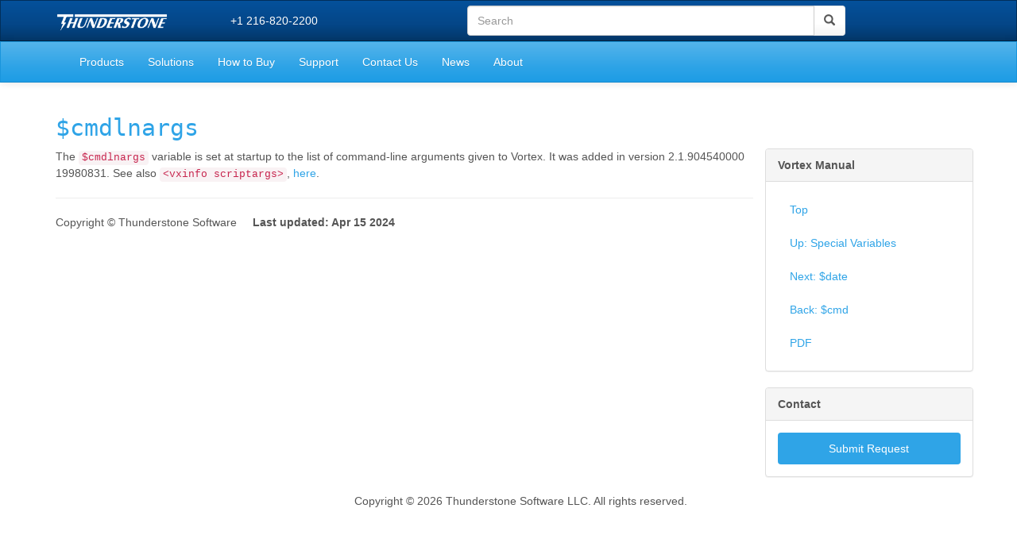

--- FILE ---
content_type: text/html; charset=UTF-8
request_url: https://docs.thunderstone.com/site/vortexman/cmdlnargs.html
body_size: 10981
content:
<!DOCTYPE HTML>
<html>
<head>
<meta name="viewport" content="width=device-width, initial-scale=1">
<meta http-equiv="Content-Type" content="text/html; charset=utf-8">
<META HTTP-EQUIV=Set-Cookie CONTENT="THUNDERID=%ECTr%7F%D0%93%8Bx%20f%9Fo%5C%5C%81a%F48Z%23%0Bi%E2%5Eb; path=/; expires=Tuesday, 31-Dec-2030 23:59:59 GMT">
<META HTTP-EQUIV=Cache-Control CONTENT=no-cache>
<META HTTP-EQUIV=Pragma CONTENT=no-cache>
<title>$cmdlnargs</title>
<link rel="canonical" href="https://docs.thunderstone.com/site/vortexman/cmdlnargs.html" />
<link rel="preload" href="https://docs.thunderstone.com/fonts/glyphicons-halflings-regular.woff2" as="font" crossorigin>
<link rel="stylesheet" href="https://maxcdn.bootstrapcdn.com/bootstrap/3.3.2/css/bootstrap.min.css">
<link rel="stylesheet" href="//maxcdn.bootstrapcdn.com/font-awesome/4.3.0/css/font-awesome.min.css">
<link rel="stylesheet" href="/css/bs-blue.css">


<link href="https://docs.thunderstone.com/css/site.css" rel="stylesheet" type="text/css">
<script src="https://ajax.googleapis.com/ajax/libs/jquery/1.11.2/jquery.min.js"></script>
<script async src="https://www.googletagmanager.com/gtag/js?id=G-YQRK6CTS1L"></script>
<script>
window.dataLayer = window.dataLayer || [];
function gtag(){dataLayer.push(arguments);}
gtag('js', new Date());

gtag('config', 'G-YQRK6CTS1L');
gtag('config', 'AW-937393279');
</script>
<script>
!function(f,b,e,v,n,t,s){if(f.fbq)return;n=f.fbq=function(){n.callMethod?
n.callMethod.apply(n,arguments):n.queue.push(arguments)};if(!f._fbq)f._fbq=n;
n.push=n;n.loaded=!0;n.version='2.0';n.queue=[];t=b.createElement(e);t.async=!0;
t.src=v;s=b.getElementsByTagName(e)[0];s.parentNode.insertBefore(t,s)}(window,
document,'script','https://connect.facebook.net/en_US/fbevents.js');
fbq('init', '2041670502726205'); // Insert your pixel ID here.
fbq('track', 'PageView');
</script>
<noscript><img height="1" width="1" style="display:none"
  src="https://www.facebook.com/tr?id=2041670502726205&ev=PageView&noscript=1"
  /></noscript>

<link rel="stylesheet" type="text/css" href="//sitesearch.thunderstone.com/common/css/jquery-ui-themes-1.10.2/redmond/jquery-ui.min.css"/>
<link rel="stylesheet" type="text/css" href="//sitesearch.thunderstone.com/common/css/search.css?scriptVer=17.3.1"/>


</head>
<body>
<NOINDEX><nav class="navbar navbar-inverse" id="brandmenu">
<div id="searchbarbar" class="container">
<div class="row">
<div class="col-xs-6 col-sm-3 col-md-2">
<div class="navbar-header">
<a class="navbar-brand" href="https://docs.thunderstone.com/texis/site/pages/"><img src="/site/images/LogoWhiteTrans40.png" style="height: 25px; width: auto; "></a>
</div></div><button type="button" class="navbar-toggle collapsed btn-default" data-toggle="collapse" data-target="#searchbarform" aria-expanded="false" aria-controls="navbar">
<span class="sr-only">Toggle navigation</span>
<span class="glyphicon glyphicon-search"></span>
</button>
<div class="hidden-xs col-sm-3">
<ul class="nav navbar-nav">
<li class="phonenum"><a class="phonenum" href="tel:+1 216-820-2200">+1 216-820-2200</a>
</li>
</ul>
</div>
<div id="searchbarform" class="collapse navbar-collapse col-xs-12 col-sm-6" itemscope itemtype="http://schema.org/WebSite">
<meta itemprop="url" content="https://www.thunderstone.com/">
<form class="navbar-form navbar-right ThunderstoneForm"
	id="searchform"
        role="search"
        itemprop="potentialAction"
        itemscope itemtype="http://schema.org/SearchAction"
        method=get
        action="/texis/site/pages/dropinSearchForm.html">
<meta itemprop="target" content="/texis/site/pages/dropinSearchForm.html?query={query}"/>
<div class="input-group">
<input
                 type="text"
		 name="query"
		 id="query"
		 value=""
	         class="form-control"
		 placeholder="Search"
		 required
		 itemprop="query-input"
             >
<div class="input-group-btn">
<button type="submit" class="btn btn-default"><span class="glyphicon glyphicon-search"></span></button>
</div>
</div>
</form>
</div>
</div></div></nav>
<nav class="navbar navbar-default"><div class="container">
<div class="navbar-header">
<a class="navbar-brand visible-xs" href="tel:+1 216-820-2200"><span>+1 216-820-2200</span></a>
<button type="button" class="navbar-toggle collapsed" data-toggle="collapse" data-target="#navbar" aria-expanded="false" aria-controls="navbar">
<span class="sr-only">Toggle navigation</span>
<span class="icon-bar"></span>
<span class="icon-bar"></span>
<span class="icon-bar"></span>
</button>
</div><div id="navbar" class="collapse navbar-collapse">
<ul class="nav navbar-nav">
<li><a href="https://docs.thunderstone.com/texis/site/pages/Products.html" >Products</a>
<li><a href="https://docs.thunderstone.com/texis/site/pages/Solutions.html" >Solutions</a>
<li><a href="https://docs.thunderstone.com/texis/site/pages/How_to_Buy.html" >How to Buy</a>
<li><a href="https://docs.thunderstone.com/texis/site/pages/Support.html" >Support</a>
<li><a href="https://docs.thunderstone.com/texis/site/pages/Contact_Us.html" >Contact Us</a>
<li><a href="https://docs.thunderstone.com/texis/site/pages/News.html" >News</a>
<li><a href="https://docs.thunderstone.com/texis/site/pages/About.html" >About</a>
</ul>
</div></div></nav>
</NOINDEX><div class="container">
<div class="container">
<div class="row">
<div class="col-xs-12 col-sm-9"><div class="row">
<div id="ManPage">
<p>
<h2><a ><tt>$cmdlnargs</tt></a></h2>
<p>

<p>
  The <code>$cmdlnargs</code> variable is set at startup to the list of
command-line arguments given to Vortex.  It was added in version
2.1.904540000 19980831.  See also <code>&lt;vxinfo scriptargs&gt;</code>,
<a href="vxinfo.html">here</a>.
<p>
<hr>
<p><address>
Copyright &copy; Thunderstone Software &nbsp;&nbsp;&nbsp; <b>Last updated: Apr 15 2024</b>
</address>
</div>
<script type="text/javascript">
function opentoc()
{
// Show all the items
$("nav.ManTOC li > ul").collapse("show");
}
function closetoc()
{
// Hide all the items
$("nav.ManTOC li > ul").collapse("hide");
}
function opentocid(id)
{
// Show a specific item
$('#'+id).collapse("show");
}
function stateaddid(id)
{
// Add an id to the state string
var hash = window.location.hash.substring(1);
var hasharray = [];
if(hash != '')
hasharray = hash.split("!");
if(hasharray.indexOf(id) == -1)
{
hasharray.splice(0,0,id);
history.replaceState(null,null,'#'+hasharray.join("!"));
}
}
function stateremoveid(id)
{
// Remove an id to the state string
var hash = window.location.hash.substring(1);
var hasharray = hash.split("!");
var hashid = hasharray.indexOf(id);
if(hashid != -1)
{
hasharray.splice(hashid,1);
history.replaceState(null,null,'#'+hasharray.join("!"));
}
}
// Unique id generator to give an id to the ul sections that will be collapsed
var uniqID = {
counter:0,
get:function(prefix) {
if(!prefix) {
prefix = "p";
}
var id =  prefix+""+uniqID.counter++;
if(jQuery("#"+id).length == 0)
return id;
else
return uniqID.get()
}
}
//
// Add an Expand and Collapse All links before the first UL in the Table of Contents
//
$("nav.ManTOC").children("ul:first").prepend("<a href='#' onclick='opentoc();return false;'>Expand All</a>&nbsp;&mdash;&nbsp;<a href='#' onclick='closetoc();return false;'>Collapse All</a><br><br>");
//
// Each li gets an icon, initially a document icon
//
$("nav.ManTOC li").prepend("<span class='fa fa-file-text-o'></span>");
//
// Loop over the items that have an sub-list
//
$("nav.ManTOC li > ul").each(function(index){
// Make sure it has an id
var ulid = $(this).attr("id");
if( !ulid) {
ulid = uniqID.get();
$(this).attr("id",ulid);
}
// Mark it as collapsible (default collapsed)
$(this).addClass("collapse");
// Wrap the icon with a toggle link, and make the icon a folder
$(this).closest("li").children("span:first-child").wrap("<a data-toggle='collapse' href='#"+ulid+"'></a>").removeClass("fa-file-text-o").addClass("fa-folder-o");
//
// Change the icons on hover
//
$(this).closest("li").children("a:first-child").children("span:first-child").mouseenter(function () {
var myclass=$(this).attr("class");
if(myclass.slice(-2) == "-o")
{
var newclass=myclass.slice(0,-2);
$(this).attr("class",newclass);
}
});
$(this).closest("li").children("a:first-child").children("span:first-child").mouseleave(function () {
var myclass=$(this).attr("class");
if(myclass.slice(-2) != "-o")
{
var newclass=myclass+"-o";
$(this).attr("class",newclass);
}
});
//
// When the ul is shown, change the icon and add the id to the state
//
$(this).on('show.bs.collapse',function (e) {
$(this).closest("li").children("a:first-child").children("span:first-child").removeClass("fa-folder").removeClass("fa-folder-o").addClass("fa-folder-open-o");
stateaddid(ulid);
e.stopPropagation();
//
// When the ul is hidden, change the icon and remove the id to the state
//
}).on('hide.bs.collapse',function(e) {
$(this).closest("li").children("a:first-child").children("span:first-child").removeClass("fa-folder-open-o").addClass("fa-folder-o");
stateremoveid(ulid);
e.stopPropagation();
});
//
// When the page loads show all the uls id'd by the anchor string
//
$(function() {
var hash = window.location.hash.substring(1);
hash.split("!").forEach(opentocid);
});
});
</script>
</div></div> <div class="col-xs-12 col-sm-3">
<div>
<!-- BEGIN LEFT SIDE --><h2>&nbsp;</h2>
<NOINDEX><nav class="panel panel-default">
<div class="panel-heading"><b class="" href="#">Vortex Manual</b></div>
<ul class="nav nav-pills nav-stacked panel-body">
<li ><a href="/site/vortexman/">Top</a></li>
<li ><a href="special_variables.html">Up: Special Variables</a></li>
<li ><a href="date.html">Next: $date</a></li>
<li ><a href="cmd.html">Back: $cmd</a></li>
<li ><a href="/site/vortexman/vortex.pdf">PDF</a></li>
</ul>
</nav>
</NOINDEX><!--dontchk--><nav class="panel panel-default">
<div class="panel-heading"><b class="" href="#">Contact</b></div>
<div class="panel-body text-center">
<ul class="nav nav-pills nav-stacked">
<li class="active"><a href="/texis/site/pages/Contact_Us.html">Submit Request</a></li>
</ul>
</div>
</nav>
<!--/dontchk--><!-- END LEFT SIDE --></div>
</div>
</div><div class="col-xs-12">
<NOINDEX><center>
Copyright &copy; 2026 Thunderstone Software LLC. All rights reserved.</center>
</NOINDEX></div>
</div><script src="//code.jquery.com/jquery-migrate-1.2.1.min.js"></script>
<script src="https://maxcdn.bootstrapcdn.com/bootstrap/3.3.2/js/bootstrap.js"></script>
<script src="/site/js/jquery.matchHeight.js"></script>
<script type="text/javascript">
$(function() {
$('.equalheight').matchHeight();
$('[data-toggle="offcanvas"]').click(function () {
$('.row-offcanvas').toggleClass('active')
});
});
</script>
<script type="text/javascript" src="//www.googleadservices.com/pagead/conversion.js">
</script>
<noscript>
<div style="display:inline;">
<img height="1" width="1" style="border-style:none;" alt="" src="//googleads.g.doubleclick.net/pagead/viewthroughconversion/937393279/?value=0&amp;guid=ON&amp;script=0"/>
</div>
</noscript>
</body>
</html>


--- FILE ---
content_type: text/css
request_url: https://sitesearch.thunderstone.com/common/css/search.css?scriptVer=17.3.1
body_size: 2403
content:
/* Cascading style sheet for Thunderstone search, common among all products */
/* thunderstone_file_sha1: 0000000000000000000000000000000000000000 */

/* Hit highlighting: ------------------------------------------------------ */

.query { background:#f0f0f0;color:black;font-weight:bold; }
.queryset1 { background:#ffff66;color:black;font-weight:bold; }
.queryset2 { background:#a0ffff;color:black;font-weight:bold; }
.queryset3 { background:#99ff99;color:black;font-weight:bold; }
.queryset4 { background:#ff9999;color:black;font-weight:bold; }
.queryset5 { background:#ff66ff;color:black;font-weight:bold; }
.queryset6 { background:#880000;color:white;font-weight:bold; }
.queryset7 { background:#00aa00;color:white;font-weight:bold; }
.queryset8 { background:#886800;color:white;font-weight:bold; }
.queryset9 { background:#004699;color:white;font-weight:bold; }
.queryset10 { background:#990099;color:white;font-weight:bold; }

.infoMessage { margin-top: .2em; }
.infoMessage span { background: #e0e0e0; min-width: 600px; display: inline-block }

.fileIcon {
    padding-right: .25em;
}

/* Parametric Search: ----------------------------------------------------- */
/* Group By section */
.psGroupBy {
  font-family: Arial,Helvetica;
  font-size: 80%;
  white-space: nowrap;
  vertical-align: middle;
}

/* Group By single item */
.psGroupByGroup {                               
  float: left;
  /* width + padding-right + ~0.5% = 100% / #columns: */
  width: 22.5%;                                 /* for MSIE */
  padding-right: 15px;                          /* for MSIE */
  white-space: nowrap;
}

/* Additional Group By item stuff, for non-MSIE browsers that understand
 * child selectors.  min-width + padding-right + ~0.5% = 100% / #columns:
 */
.psGroupBy > .psGroupByGroup {
  width: auto;
  min-width: 22.5%;
  padding-right: 2%;
}

/* left-side GroupBy used by XSL */
.GroupByX { float: right; text-decoration: none;  }
.GroupByX:hover { color: red }


.setItemEven {
  background: lightGray;
  border: 1px solid #000080;
  padding-left: .1em;
  padding-right: .1em;
  margin-right: .5em;
}
.setItemOdd {
  background: #F0F8FF;
  border: 1px solid #000080;
  padding-left: .1em;
  padding-right: .1em;
  margin-right: .5em;
}

.ui-autocomplete-completion {
    font-weight: bold;
}

div.image {
   float: left;
   width: 120px;
}

.thumbnail {
   margin-right: 1em;
   float: left;
}
